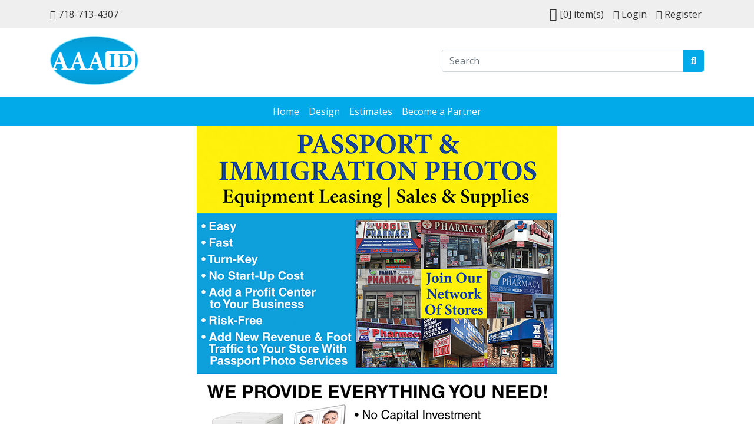

--- FILE ---
content_type: text/html; charset=UTF-8
request_url: http://aaaid.com/
body_size: 3593
content:
<!DOCTYPE html>
<html lang="en">
<head>
<title>AAA ID</title>
<base href="http://www.aaaid.com/">
<script>
var site_https_url = "http://www.aaaid.com/index.php?";
var CartDeleteItemUrl = 'http://www.aaaid.com/index.php?oa=RemoveItem';
var CartEmptyUrl = 'http://www.aaaid.com/index.php?oa=ClearItems';
var orderItemsCount = 0;
var ClearCartOnLogout = false;
var urlLogout = "http://www.aaaid.com/index.php?ua=user_logout";
var USER_DELETE_ADDRESS = "DeleteShippingAddress";
var USER_DELETE_PAYMENT_PROFILE = "DeletePaymentProfile";
var productMayBeAdded = true;
var designMode = false;
var facebookAccountLogin = false;
var facebookAppId = null;
var auth_ok = false;
var login_ok = false;
</script>
<script src="content/vendors/jquery/jquery-3.3.1.min.js?390r2=1"></script>
<script src="content/vendors/jquery/jquery-migrate/jquery-migrate-3.0.1.min.js?390r2=1"></script>
<script src="content/vendors/bootstrap-4.1/js/bootstrap.bundle.min.js?390r2=1"></script>
<script src="content/vendors/bootstrap-notify/bootstrap-notify.min.js?390r2=1"></script>
<script src="content/vendors/swiper-4.3.5/js/swiper.min.js?390r2=1"></script>
<meta name="viewport" content="width=device-width, initial-scale=1, maximum-scale=1">
<meta http-equiv="Content-Type" content="text/html; charset=UTF-8" />
<meta name="description" content="Passport Photo Printer Systems &amp; Supplies" />
<meta http-equiv="X-UA-Compatible" content="IE=edge" />
<meta name="ddm-lang" content="english" />
<meta name="ddm-page" content="home" />
<link href="content/vendors/swiper-4.3.5/css/swiper.min.css?390r2=1" rel="stylesheet" type="text/css" />
<link href="content/vendors/bootstrap-4.1/css/bootstrap.min.css?390r2=1" rel="stylesheet" type="text/css" />
<link href="content/vendors/font-awesome-pro-5.0.9/css/fontawesome-all.min.css?390r2=1" rel="stylesheet" type="text/css" />
<link href="content/vendors/bootstrap-tree/tree.css?390r2=1" rel="stylesheet" type="text/css" />
<link href="content/cache/skins/published/Electronics/base/styles/all.css?390r2=1" rel="stylesheet" type="text/css" id="css-all" />
<link rel="canonical" href="http://www.aaaid.com/">
<script src="content/vendors/bootstrap-tree/tree.js?390r2=1"></script>
<script src="content/vendors/jquery/cookies/cookies.js?390r2=1"></script>
<script src="content/vendors/md5/md5-min.js?390r2=1"></script>
<script src="content/vendors/json/json2-min.js?390r2=1"></script>
<script src="content/vendors/jquery/complexify/jquery.complexify.banlist.js?390r2=1"></script>
<script src="content/vendors/jquery/complexify/jquery.complexify.js?390r2=1"></script>
<script src="content/cache/skins/published/Electronics/base/javascript/function.js?390r2=1"></script>
<script src="content/cache/skins/published/Electronics/base/javascript/base.js?390r2=1"></script>
<script src="content/cache/skins/published/Electronics/base/javascript/products.js?390r2=1"></script>
<script src="content/cache/skins/published/Electronics/base/javascript/theme.js?390r2=1"></script>
<script src="content/cache/skins/published/Electronics/base/javascript/search.js?390r2=1"></script>
<script src="content/cache/languages/english.js?a562a45652f3c403231aecefa12dfa23"></script>
<meta property="fb:app_id" content="https://www.facebook.com/AAAID">
</head>
<body id="page-home" class="page page-home">
<div id="site-container" class="site-container">
<header class="">
<div class="container-top-bar">
<div id="top-bar" class="layout-zone-top-bar py-2 container">
<div class="row">
<div class="col col-md-6 align-self-center">
<p class="m-0 topbar_text">
<a href="tel:718-713-4307">
<i class="fas fa-phone"></i>
<span class="d-none d-lg-inline">718-713-4307</span>
</a>
</p>
</div>
<div class="col col-md-6 align-self-center">
<ul class="nav justify-content-end order-cart-wrapper">
<li class="nav-item">
<a class="cart-link" href="http://www.aaaid.com/index.php?p=cart">
<i class="fa fa-shopping-cart fa-lg" title="My Cart"></i>
<span class="d-none d-lg-inline">[0]</span>
<span class="d-none d-lg-inline">item(s)</span>
</a>
</li>
<ul class="nav justify-content-end align-items-center account-nav">
<li class="ml-2 nav-item d-none d-lg-inline">
<a class="nav-link" href="http://www.aaaid.com/index.php?p=login">
<i class="fas fa-sign-in-alt"></i>
<span>Login</span>
</a>
</li>
<li class="ml-2 nav-item d-none d-lg-inline">
<a class="nav-link" href="http://www.aaaid.com/index.php?p=signup">
<i class="fas fa-user-plus"></i>
<span>Register</span>
</a>
</li>
</ul>
<li class="nav-item d-block d-lg-none">
<div class="dropdown account-menu-wrap ml-3">
<a class="dropdown-toggle" id="account-menu-btn" href="#" data-toggle="dropdown" aria-haspopup="true" aria-expanded="false">
<i class="fa fa-user-circle fa-lg"></i>
</a>
<div class="dropdown-menu dropdown-menu-right" aria-labelledby="account-menu-btn">
<a class="dropdown-item" href="http://www.aaaid.com/index.php?p=login">Login</a>
<a class="dropdown-item" href="http://www.aaaid.com/index.php?p=signup">Register</a>
</div>
</div>
</li>
</ul>
</div>
</div>
</div></div>
<div class="container-header container pb-2">
<div id="header" class="layout-zone-header">
<div class="row">
<div class="col">
<div class="my-2 text-center text-md-left">
<a class="navbar-brand" href="/">
<img class="image-logo img-fluid" src="content/cache/skins/published/Electronics/base/images/logo.png" alt="">
</a>
</div>
</div>
<div class="col-12 col-md-5 align-self-center">
<form action="http://www.aaaid.com/index.php?" method="get">
<input type="hidden" name="p" value="catalog">
<input type="hidden" name="mode" value="search">
<input type="hidden" name="search_nonce" value="65b89a62b6c9af33c41d6d121809a431" />
<div class="input-group">
<input type="text" class="form-control" name="search_str" placeholder="Search" value="">
<span class="input-group-append">
<button class="btn btn-primary"><i class="fa fa-search"></i></button>
</span>
</div>
</form>
</div>
</div>
</div></div>
<div class="container-navigation ">
<div id="navigation" class="layout-zone-navigation container-fluid">
<nav class="navbar navbar-expand-lg">
<button class="navbar-toggler" type="button" data-toggle="collapse" data-target="#navbar-navigation" aria-controls="navbar-navigation" aria-expanded="false" aria-label="Toggle navigation">
<i class="fa fa-bars"></i>
</button>
<div class="cart-mobile">
<a class="nav-link" href="http://www.aaaid.com/index.php?p=cart">
<i class="fa fa-shopping-cart" title="My Cart"></i>
<span class="item-count primary-element">0</span>
</a>
</div>
<div class="collapse navbar-collapse nav-menu" id="navbar-navigation">
<ul class="navbar-nav flex-wrap w-100 main-nav justify-content-center word-break">
<li class="nav-item"><a class="nav-link" href="/">Home</a></li>
<li class="nav-item"><a class="nav-link" href="http://www.aaaid.com/design">Design</a></li>
<li class="nav-item"><a class="nav-link" href="http://www.aaaid.com/estimates">Estimates</a></li>
<li class="nav-item"><a class="nav-link" href="http://www.aaaid.com/become-a-partner">Become a Partner</a></li>
</ul>
</div>
</nav>
</div></div>
</header>
<!--div class="container-slider container-fluid">
<div id="slider" class="layout-zone-slider">
<div class="swiper-container home-slider" id="home-slider">
<div class="swiper-wrapper">
<div class="slide-image swiper-slide slide-image-1">
<div class="container slide-text-container">
<div class="slide-text-wrapper slide-text-wrapper-1 slide-position-right text-lg-left">
<h2 class="slide-header-1 slide-header">Electronic Drone</h2>
<p class="slide-caption-1 slide-caption">Designed for modern lifestyle</p>
<a class="btn btn-slider btn-primary slide-url-1" href="#">SHOP NOW</a>
</div>
</div>
</div>
<div class="slide-image swiper-slide slide-image-2">
<div class="container slide-text-container">
<div class="slide-text-wrapper slide-text-wrapper-2 slide-position-center text-lg-center">
<h2 class="slide-header-2 slide-header">Discover</h2>
<p class="slide-caption-2 slide-caption">& Feel the BEAT</p>
<a class="btn btn-slider btn-primary slide-url-2" href="#">SHOP NOW</a>
</div>
</div>
</div>
<div class="slide-image swiper-slide slide-image-3">
<div class="container slide-text-container">
<div class="slide-text-wrapper slide-text-wrapper-3 slide-position-left text-lg-right">
<h2 class="slide-header-3 slide-header">Find your own angle</h2>
<p class="slide-caption-3 slide-caption">Designed for the modern adventurer</p>
<a class="btn btn-slider btn-primary slide-url-3" href="#">SHOP NOW</a>
</div>
</div>
</div>
</div>
<div class="home-slider-prev swiper-button-prev"><i class="far fa-angle-left"></i></div>
<div class="home-slider-next swiper-button-next"><i class="far fa-angle-right"></i></div>
<div class="home-slider-pagination swiper-pagination"></div>
</div>
</div></div-->
<div style="text-align:center"><img src="content/themes/Electronics/base/images/home.jpg" alt="Passport &amp; Immigration Photos" style="max-width:100%"/></div>
<!--div class="container-ads-banner">
<div id="ads-banner" class="layout-zone-ads-banner container-fluid">
<div class="row m-0">
<div class="col-12 col-sm-4">
<a class="ad-url-1" href="#"><img class="img-fluid ad-image-1 w-100" src="content/cache/skins/published/Electronics/base/images/ads-1.jpg"></a>
</div>
<div class="col-12 col-sm-4">
<a class="ad-url-2" href="#"><img class="img-fluid ad-image-2 w-100" src="content/cache/skins/published/Electronics/base/images/ads-2.jpg"></a>
</div>
<div class="col-12 col-sm-4">
<a class="ad-url-3" href="#"><img class="img-fluid ad-image-3 w-100" src="content/cache/skins/published/Electronics/base/images/ads-3.jpg"></a>
</div>
</div>
</div></div-->
<div class="container-main container home-products-hidden  h-0">
<div id="main" class="layout-zone-main">
<div class="row py-3">
<div id="content" class="col order-1">
<div class="page-home">
</div></div>
</div>
</div>
</div>
<div class="container-newsletters">
<div id="newsletters" class="layout-zone-newsletters container">
    <div class="row d-flex align-items-center py-3">
        <div class="col-12 col-md-6 py-2 text-center text-md-left">
            <p class="newsletter-desc mb-0">Subscribe to our newsletters and stay informed of new releases</p>
        </div>
        <div class="col-12 col-md-6 py-3">
            <div class="newsletter-wrapper w-100">
                <form action="http://www.aaaid.com/index.php?p=subscribe" method="post" onsubmit="return CheckNewsletters(this)">
                    <div class="input-group">
                        <input maxlength="64" type="email" class="form-control  subscribe-email" id="subscribe_email" name="email" value="" placeholder="Email Address" />
                        <div class="input-group-append">
                            <button class="btn btn-primary btn-subscribe">Submit</button>
                        </div>
                    </div>
                </form>
            </div>
        </div>
    </div>
</div></div>
<footer>
<div class="container-footer">
<div id="footer" class="layout-zone-footer py-5 container">
<div class="row">
<div class="col-12 col-md-4 mb-3 text-center text-md-left">
<h4 class="mb-3 footer-title">Information</h4>
<ul class="nav flex-column">
<li class="nav-item"><a class="nav-link" href="/">Home</a></li>
<li class="nav-item"><a class="nav-link" href="http://www.aaaid.com/site_map">Site Map</a></li>
</ul>
</div>
<div class="col-12 col-md-4 mb-3 text-center text-md-left">
<h4 class="mb-3 footer-title">Support</h4>
<ul class="nav flex-column">
<li class="nav-item"><a class="nav-link" href="http://www.aaaid.com/about-us">About Us</a></li>
<li class="nav-item"><a class="nav-link" href="http://www.aaaid.com/terms-and-conditions">Terms and Conditions</a></li>
<li class="nav-item"><a class="nav-link" href="http://www.aaaid.com/contact-us">Contact Us</a></li>
<li class="nav-item"><a class="nav-link" href="http://www.aaaid.com/how-to-enable-cookies">How to Enable Cookies</a></li>
<li class="nav-item"><a class="nav-link" href="http://www.aaaid.com/become-a-partner">Become a Partner</a></li>
</ul>
</div>
<div class="col-12 col-md-4 mb-3 text-center text-md-left justify-content-center justify-content-md-start">
<h4 class="mb-3 footer-title">Contact</h4>
<ul class="nav flex-column">
<!--li class="nav-item store-address">
<i class="fas fa-home fa-fw mr-2 mt-1"></i>
<span>
120 Denton Ave, New Hyde Park, US, 11040
</span>
</li-->
<li class="nav-item">
<a class="nav-link" href="tel:718-713-4307">
<i class="fas fa-mobile-alt fa-fw mr-1"></i> <span>718-713-4307</span>
</a>
</li>
<li class="nav-item">
<a class="nav-link" href="tel:mail@aaaid.com">
<i class="fas fa-envelope fa-fw mr-1"></i> <span>mail@aaaid.com</span>
</a>
</li>
</ul>
<ul class="social-icons nav my-3 justify-content-center justify-content-md-start ">
<li class="nav-item"><a href="https://www.facebook.com/AAAID" class="nav-link nav-link-social px-1" target="_blank"><i class="fab fa-facebook-square"></i></a></li>
</ul>
</div>
</div>
</div>
<script type="text/javascript">
var gaJsHost = (("https:" == document.location.protocol) ? 
"https://ssl." : "http://www.");
document.write(unescape("%3Cscript src='" + gaJsHost + 
"google-analytics.com/ga.js' 
type='text/javascript'%3E%3C/script%3E"));
</script>
<script type="text/javascript">
try {
var pageTracker = _gat._getTracker("UA-xxxxx-x");
pageTracker._trackPageview();
} catch(err) {}</script></div>
<div class="container-sub-footer-wrapper">
<div class="container-sub-footer container">
<div id="sub-footer" class="layout-zone-sub-footer py-3">
<p class="my-2">© 2018 - Powered by <a target="_blank" href="http://www.pinnaclecart.com" title="ecommerce software">PinnacleCart</a> Ecommerce Software</a></p>
<img class="img-fluid my-2" src="content/cache/skins/published/Electronics/base/images/payment-methods.png" alt="">
</div></div>
</div>
</footer>
</div>
<div id="fb-root"></div>
</body>
</html>

--- FILE ---
content_type: text/css
request_url: http://www.aaaid.com/content/cache/skins/published/Electronics/base/styles/all.css?390r2=1
body_size: 18494
content:
@import url('https://fonts.googleapis.com/css?family=News+Cycle');
@import url('https://fonts.googleapis.com/css?family=Montserrat');
@import url('https://fonts.googleapis.com/css?family=Open+Sans');
a{color:#001b5f}h1{font-size:1.75rem}h2{font-size:1.625rem}h3{font-size:1.5rem}h4{font-size:1.375rem}h5{font-size:1.250rem}h6{font-size:1.125rem}.nav-link-social{font-size:1rem}.home-products-container,.h-0{min-height:0;height:0} .c-mxw-350{max-width:350px} .form-group{margin-bottom:0.75rem} .image-logo{max-width:150px;width:100%} .nav-menu .dropdown-divider{margin:.2rem 0}.predictive-search-results{z-index:10}.predictive-search-results ul{max-height:540px;overflow-y:auto}.predictive-search-results .inner-div{padding:.5rem;background:white;border:1px solid rgba(0,0,0,.125);border-radius:5px}.predictive-search-results .list-group-item{border-right:none;border-left:none}.predictive-search-results .list-group-item:first-child{border-top:none}.predictive-search-results .list-group-item:last-child{border-bottom:none}.predictive-search-results ul::-webkit-scrollbar-track{-webkit-box-shadow:inset 0 0 6px rgba(255,255,255,0);background-color:#F5F5F5}.predictive-search-results ul::-webkit-scrollbar{width:7px;background-color:#F5F5F5}.predictive-search-results ul::-webkit-scrollbar-thumb{background-color:#AAAAAA;background-image:-webkit-linear-gradient(45deg,rgba(255,255,255,0.25) 25%,transparent 25%,transparent 50%,rgba(255,255,255,0.25) 50%,rgba(255,255,255,0.25) 75%,transparent 75%,transparent)}.predictive-search-results ul .list-group-item:first-child,.predictive-search-results ul .list-group-item:last-child{border-radius:0}.dropdown-submenu .dropdown-toggle::after{position:absolute;right:10px;top:35%;display:inline-block;width:0;height:0;margin-left:.255em;vertical-align:.255em;content:"";border-top:.3em solid transparent;border-bottom:.3em solid transparent;border-left:.3em solid}.cart-mobile{display:none}.cart-link{display:block}.navbar-toggler-icon i{vertical-align:sub} .breadcrumb{background-color:transparent} .rating{min-width:90px;display:inline-block}.rating-wrap{position:relative;display:inline-block}.rating-bg{display:inline-block;color:silver}.rating-shine{display:block;position:absolute;top:0px;left:0px;float:left;overflow:hidden;white-space:nowrap;color:gold} .product .product-image .product-out-of-stock-badge{top:50%;left:50%;transform:translate(-50%,-50%);display:flex;justify-content:center;align-items:center;width:100%;height:100%;background:rgba(255,255,255,0.6);z-index:99}.product .product-hot-deal{top:0px;left:0px}.product .product-sale{right:0px;top:0px}.product .image-product-sale,.product .image-hot-deal{max-width:60px}.view-product .image-product-out-of-stock{max-width:150px}.product .badge-product-savings{right:15px;top:0px;background-color:#6a6a6a;color:#fff;text-align:center;line-height:1.2;font-size:.75rem;padding:5px 8px 0}.product .badge-product-savings:before,.product .badge-product-savings:after{content:"";width:0;height:0;position:absolute;bottom:-15px}.product .badge-product-savings:before{border-right:2rem solid transparent!important;border-left:0rem solid transparent!important;border-top:1rem solid #6a6a6a;left:0}.product .badge-product-savings:after{border-right:0rem solid transparent!important;border-left:2rem solid transparent!important;border-top:1rem solid #6a6a6a;right:0}.product .product-title,.product .product-id{word-wrap:break-word}.word-break{word-break:break-word}.product .product-price .product-price-final{font-size:1.5rem;line-height:1.5rem}.product .product-quantity{background-color:white !important} .list-products.list-products-grid .product .product-price,.list-products.list-products-slider .product .product-price{height:3rem;max-height:3.5rem}.list-products.list-products-grid .product .product-add .input-group,.list-products.list-products-slider .product .product-add .input-group{max-width:110px;width:41%}.list-products .product .product-image{position:relative;min-height:263px}.list-products.list-products-grid .product .product-image img.image-product{width:100%}.list-products-grid .product-overview,.list-products-slider .product-overview,.product-overview.catalog-product-overview{display:block;overflow:hidden;max-height:95px;text-overflow:ellipsis;word-wrap:break-word;line-height:1.5}.list-products .product-action .input-group-quantity,.list-products .product-action .button-add-to-cart{max-width:200px}.view-product .product-hot-deal{top:0.5rem;left:1.5rem;z-index:99}.view-product .product-sale{top:0.5rem;right:1.5rem;z-index:99}.view-product .product-out-of-stock-badge{right:0px;opacity:0.5;z-index:1}.view-product .product-image{height:400px}.view-product .product-image img{max-height:100%;max-width:100%}.view-product .carousel-control-prev,.view-product .carousel-control-next{color:red;width:10%}.view-product .product-image-thumb{cursor:pointer} .page-account .account-card{display:-webkit-flex;display:-ms-flexbox;display:flex}.page-account .account-card .card-body{font-size:1.25rem}.page-order .order-card{display:-webkit-flex;display:-ms-flexbox;display:flex}.page-recurring-profile .recurring-profile-card{display:-webkit-flex;display:-ms-flexbox;display:flex} .page-orders .table th,.page-orders .table td{min-width:130px} .testimonials-overall-value,.testimonials-average-value{font-size:1.25rem;font-weight:600;font-style:italic} .page-opc .opc-shipment .form-check{margin-top:0.5rem!important}.page-opc .opc-shipment .form-check:last-child{margin-bottom:0rem!important}#opc-shipping-split-items .card{margin-top:15px} #pikfly-button{position:fixed;right:15%;bottom:0;display:flex;flex-direction:column;background-color:white;padding:10px;text-align:center;color:#009053;-webkit-box-shadow:0px -4px 15px 2px rgba(230,230,230,1);-moz-box-shadow:0px -4px 15px 2px rgba(230,230,230,1);box-shadow:0px -4px 15px 2px rgba(230,230,230,1);z-index:1049}#pikfly-button .close-btn{position:absolute;right:10px;top:5px}.pikfly-available{color:#009053;text-decoration:underline;font-weight:bold} .store-closed{display:flex;justify-content:center;align-items:center;flex-direction:column;background-color:#f4f5f7} .swiper-button-next.swiper-button-disabled,.swiper-button-prev.swiper-button-disabled{opacity:0}.swiper-button-prev,.swiper-button-next{background-image:none;font-size:3rem;line-height:1;width:auto;height:auto;top:48%} .predictive-search-results ul li.selected{background:#eaeaea}.predictive-search-results ul li.disabled,.predictive-search-results ul li.disabled a,.predictive-search-results ul li.disabled a:hover{text-decoration:none;color:#cccccc;cursor:default} #page-invoice .order-logo-image{display:none} @media ( max-width:991.98px ){.nav-menu li{padding:0}.nav-menu a{padding:5px 10px;display:block;border-bottom:1px solid #e1e5e8}.nav-menu .dropdown-divider{margin:0;border:none}.nav-menu .dropdown-menu{background:transparent;border:0;padding:0}.nav-menu .dropdown .dropdown-toggle:after{content:'+';border:none;width:30px;height:30px;position:absolute;right:0;top:0;display:flex;justify-content:center;align-items:center}.nav-menu .dropdown.show > .dropdown-toggle:after{content:'-'}.dropdown-menu{border:none;background:transparent;border-radius:0;padding:0}.cart-mobile{display:block}.cart-mobile .nav-link{position:relative;font-size:1.25rem;margin-top:-2px}.cart-mobile .item-count{height:1rem;min-width:1rem;border-radius:50%;position:absolute;right:8px;bottom:7px;font-size:.75rem;text-align:center;line-height:1;padding:2px}.cart-link{display:none}#opc-invoice.card{margin-top:20px}}@media ( max-width:768px){.cart-table .row > div{padding:0 5px}.cart-table{font-size:14px}.cart-table .input-quantity{font-size:14px;padding:.25rem}.cart-item-quantity .split-shipping-quantity{width:auto;padding:0 5px}}@media (max-width:540px){#opc-shipping-split-items .cart-item-remove{padding:0;margin-left:-5px;text-align:center}}@media (max-width:420px){.cart-item-quantity{padding-left:5px}.cart-item-quantity .split-shipping-quantity{padding:0}}@media ( min-width:991.99px ){.container-main{min-height:400px}.home-products-container,.h-0{min-height:0;height:0}}@media print{#page-invoice header,#page-invoice .container-newsletters,#page-invoice footer,#page-invoice .print-hidden{display:none}#page-invoice .container-main,#page-invoice .order-logo-image{display:block}} .btn-primary.focus,.btn-primary:focus,.btn-primary:active,.btn-secondary.focus,.btn-secondary:focus,.btn-secondary:active,.form-control:focus,.page-link:focus{box-shadow:none !important}.btn-primary,.btn-primary:hover,.btn-primary.disabled,.btn-primary:disabled,.btn-primary:not(:disabled):not(.disabled):active,.btn-secondary,.btn-secondary:hover,.btn-secondary:not(:disabled):not(.disabled):active,.page-item.active .page-link{border-color:transparent}.dropdown-item:focus,.dropdown-item:hover,.dropdown-item.active,.dropdown-item:active{outline:none}.dropdown-toggle::after{content:'\f078';font-family:Font Awesome\ 5 Pro;border:none;font-size:10px;width:0.313em;height:0.625em;font-weight:bold}.home-header{text-align:center;text-transform:uppercase;margin-bottom:3rem;font-weight:700;letter-spacing:3px}.page-home .catalog-product{border-bottom:none !important} .layout-zone-header .navbar-brand{margin-right:0}.order-cart-wrapper .dropdown-toggle:after{display:none}.order-cart-wrapper .cart-link{position:relative}.cart-mobile .item-count{right:5px;bottom:5px;font-size:0.75rem;height:1.2rem;min-width:1.2rem;border:1px solid white !important}#account-menu-btn{cursor:pointer}.account-nav .nav-link,.order-cart-wrapper .cart-link{padding:.25rem;font-weight:300;font-size:1rem} .layout-zone-navigation .navbar{padding:.25rem} .container-slider{padding:0}.slide-image{min-height:450px;background-position:center;background-size:cover;background-repeat:no-repeat}.slide-text-container{position:relative;display:flex;height:100%;width:100%;margin:0 auto;min-height:inherit;padding:0}.slide-text-wrapper{position:absolute;width:auto;top:50%;left:50%;transform:translate(-50%,-50%);max-width:500px;width:80%;padding:1rem;text-align:center}.slide-header{line-height:1;margin-bottom:1rem;text-transform:uppercase}.slide-caption{font-weight:lighter;margin-bottom:20px}.btn-slider{font-size:1rem;font-weight:bold;padding:.65rem 1.8rem}.home-slider-pagination .swiper-pagination-bullet{border:1px solid} .container-about-us{background-repeat:no-repeat;background-position:center;background-size:cover}.layout-zone-about-us{padding:6rem} .list-products .product-sale{right:3px}.list-products .product-hot-deal{left:3px}.product-info .product-rating,.product-info .product-free-shipping,.product-info .product-add-to-wishlist{font-size:0.75rem;margin:0 !important}.product-info .product-rating .rating{min-width:auto}.product .badge-product-savings{font-weight:600}.list-products .product .product-price{margin-top:.5rem}.product-info-bottom .col-5.text-right{line-height:1} .manufacturers-list .manufacturer-slide{width:16.66%;height:165px;overflow:hidden}.manufacturers-list .manufacturer{border:1px solid;margin:5px;padding:10px;height:155px;justify-content:center;align-items:center;text-align:center;display:flex}.manufacturers-list .manufacturer img{max-width:125px;max-height:125px} .swiper-pagination-bullet{opacity:1;width:.6rem;height:.6rem}.swiper-button-prev,.swiper-button-next{background-image:none;font-size:2rem;line-height:1;border-radius:50%;padding:0.25rem 0.75rem}.swiper-button-prev i,.swiper-button-next i{font-weight:600}.swiper-button-prev:focus,.swiper-button-next:focus{outline:none} .newsletter-wrapper input.subscribe-email{background:transparent;border:1px solid white !important;color:white}.newsletter-wrapper input.subscribe-email::placeholder{color:white} .footer-title{text-transform:uppercase;font-weight:700}.layout-zone-footer .nav-link{padding:.5rem 0;line-height:1}.container-sub-footer{padding:0.5rem 0;font-size:0.75rem;font-weight:500}.layout-zone-sub-footer{display:flex;width:100%;justify-content:space-between;align-items:center;flex-direction:column}.nav-link-social{font-size:2.5rem}@media (min-width:768px){.layout-zone-sub-footer{flex-direction:row}}@media (min-width:992px){.slide-image{min-height:650px }.slide-text-wrapper{padding:2rem}.slide-text-wrapper.slide-position-left{left:0;transform:translate(0px,-50%)}.slide-text-wrapper.slide-position-center{top:50%;left:50%;transform:translate(-50%,-50%)}.slide-text-wrapper.slide-position-right{left:auto;right:15px;transform:translate(0,-50%)}.swiper-pagination-bullet{width:1rem;height:1rem}}@media (min-width:1400px){.container{max-width:1200px}}@media (max-width:992px){body h1,body .h1{font-size:1.625rem !important}body h2,body .h2{font-size:1.5rem !important}body h3,body .h3{font-size:1.375rem !important}body h4,body .h4{font-size:1.25rem !important}body h5,body .h5{font-size:1.125rem !important}body h6,body .h6{font-size:1rem !important}}@media (max-width:768px){h2.slide-header{font-size:1.5rem !important}p.slide-caption{font-size:1rem !important}}body{font-family:Open Sans}body{font-size:1rem}h1,h2,h3,h4,h5,h6{font-family:News Cycle}h1,.h1{font-size:2.625rem!important}h2,.h2{font-size:2.25rem!important}h3,.h3{font-size:1.625rem!important}h4,.h4{font-size:1.25rem!important}h5,.h5{font-size:1.125rem!important}h6,.h6{font-size:1rem!important}.btn{font-family:Montserrat}body,.body-bg{background-color:white}h1,h2,h3,h4,h5,h6{color:#333333}body{color:#747474}a,.dropdown-item,.page-link{color:#575555}a:hover,.dropdown-item:hover,.dropdown-item:focus{color:#02aaea}.btn-primary,.btn-primary:active,.btn-primary.disabled,.btn-primary:disabled,.btn-primary:not(:disabled):not(.disabled):active,.item-count,.swiper-pagination-bullet.swiper-pagination-bullet-active,.page-item.active .page-link,.dropdown-menu{background-color:#02aaea!important;border-color:#02aaea!important}.btn-primary,.btn-primary:active,.btn-primary.disabled,.btn-primary:disabled,.btn-primary:not(:disabled):not(.disabled):active,.item-count,.swiper-pagination-bullet.swiper-pagination-bullet-active,.page-item.active .page-link,.dropdown-item,.dropdown-item{color:white!important}.btn-primary:hover,.page-link:hover,.dropdown-item:focus,.dropdown-item:hover,.dropdown-item.active,.dropdown-item:active{background-color:#f3f2f2!important;border-color:#f3f2f2!important}.btn-primary:hover,.page-link:hover,.dropdown-item:focus,.dropdown-item:hover,.dropdown-item.active,.dropdown-item:active{color:#666666!important}.btn-secondary,.btn-secondary.active,.btn-secondary.disabled,.btn-secondary:disabled,.btn-secondary:not(.disabled):not(.disabled):active,.swiper-pagination-bullet,.product-quantity{background-color:#f3f2f2!important;border-color:#f3f2f2!important}.btn-secondary,.btn-secondary.active,.btn-secondary.disabled,.btn-secondary:disabled,.btn-secondary:not(.disabled):not(.disabled):active,.swiper-pagination-bullet{color:#666666!important}.btn-secondary:hover{background-color:#e0e0e0!important;border-color:#e0e0e0!important}.btn-secondary:hover{color:#a7a6a6!important}.badge{background-color:#02aaea!important}.badge{color:white!important}.container-top-bar{background-color:#efefef}.layout-zone-top-bar a{color:#333333}.layout-zone-top-bar a:hover{color:#999999}.container-header{background-color:white!important}.layout-zone-navigation,.layout-zone-navigation .dropdown-menu{background-color:#02aaea!important;border-color:#02aaea!important}.container-navigation,.layout-zone-navigation *,.layout-zone-navigation .dropdown-item,.layout-zone-navigation .dropdown-item:focus{color:white!important}.layout-zone-navigation .nav-item:hover,.layout-zone-navigation .nav-link:hover,.layout-zone-navigation .dropdown-item:hover,.layout-zone-navigation .dropdown-item:focus,.layout-zone-navigation .dropdown-item a:hover,.layout-zone-navigation .active{background-color:black00!important}.layout-zone-navigation .nav-item:hover:hover,.layout-zone-navigation .nav-link:hover,.layout-zone-navigation .dropdown-item:hover,.layout-zone-navigation .dropdown-item a:hover,.layout-zone-navigation .active{color:#ffd74b!important}.container-main,.content-bg{background-color:white!important}.card-header,.catalog-navigation .navbar{background-color:rgba(0,0,0,.03);!important;border-color:rgba(0,0,0,.03);!important}.card-header,.catalog-navigation .navbar,.catalog-navigation .nav-link{color:#333333!important}.container-about-us{background-image:url("../images/aboutus-bg.jpg")}.about-us-header,.about-us-desc{color:white}.manufacturers-list .manufacturer{border-color:#e5e5e5}.manufacturers-slider-prev,.manufacturers-slider-next{color:#515151}.container-footer{background-color:white!important}.layout-zone-footer,.layout-zone-footer a,.layout-zone-footer .nav-link{color:#333333!important}.layout-zone-footer a:hover,.layout-zone-footer .nav-link:hover{color:#ffd74b!important}.layout-zone-footer .fas{color:#ffd74b!important}.container-sub-footer-wrapper,.container-sub-footer{background-color:#02aaea!important}.layout-zone-sub-footer,.layout-zone-sub-footer a,.layout-zone-sub-footer .nav-link{color:#ffd74b!important}.layout-zone-sub-footer a:hover,.layout-zone-sub-footer .nav-link:hover{color:#333333!important}.slide-text-wrapper{background-color:rgba(0,0,0,0)}.home-slider-prev,.home-slider-next,.list-products-slider-prev,.list-products-slider-next{background-color:#02aaea}.home-slider-prev,.home-slider-next,.list-products-slider-prev,.list-products-slider-next{color:white}.home-slider-pagination .swiper-pagination-bullet{border-color:#02aaea!important}.slide-header{color:#2b2b2b}.slide-header{font-family:News Cycle}.slide-header{font-size:5rem!important}.slide-caption{color:#575555}.slide-caption{font-family:Open Sans}.slide-caption{font-size:1.75rem!important}.slide-image-1{background-image:url("../images/slider/slider1.jpg")}.slide-image-2{background-image:url("../images/slider/slider2.jpg")}.slide-image-3{background-image:url("../images/slider/slider3.jpg")}.product .badge-product-savings{background-color:#ffd74b}.product .badge-product-savings:before,.product .badge-product-savings:after{border-top-color:#ffd74b}.badge-product-savings{color:white!important}.badge-hot-deal{background-color:#e02121!important}.badge-hot-deal{color:white!important}.product-price-amount{color:#747474}.product-price-amount-sale{color:#747474!important}.container-newsletters{background-color:#02aaea}.newsletter-desc{color:white!important}.newsletter-wrapper .btn-subscribe{background-color:#ffd74b!important}.newsletter-wrapper .btn-subscribe{border-color:white!important}

--- FILE ---
content_type: application/javascript
request_url: http://www.aaaid.com/content/cache/skins/published/Electronics/base/javascript/base.js?390r2=1
body_size: 14344
content:

$(document).ready(function(){init();});$(window).load(function(){$('.rating').rating();});function init()
{$("body").css("display","block");var homeProductsSlider=null;if($('#home-products-slider').length>0){homeProductsSlider=new Swiper('#home-products-slider',{autoplay:{delay:5000,},slidesPerView:4,spaceBetween:20,loop:false,navigation:{nextEl:'.list-products-slider-next',prevEl:'.list-products-slider-prev',},breakpoints:{480:{slidesPerView:1,},768:{slidesPerView:2,spaceBetween:15},992:{slidesPerView:3,spaceBetween:15}},});}
if(self!==top&&$('#cart-designer-body',window.parent.document).length>0){if(homeProductsSlider){$('#option-site_content-width, #option-site_content-home_products, #option-catalog-product_id_visible-checkbox, #option-catalog-product_overview_visible-checkbox',window.parent.document).change(function(){homeProductsSlider.update();});}}
$('.nav-menu .dropdown-menu a.dropdown-item').on('click',function(e){var clickedMenu=$(this);var parentMenu=clickedMenu.offsetParent('.dropdown-menu');if(!clickedMenu.next().hasClass('show')){clickedMenu.parents('.dropdown-menu').first().find('.show').removeClass('show');}
var $subMenu=clickedMenu.next('.dropdown-menu');$subMenu.toggleClass('show');clickedMenu.parent('li').toggleClass('show');clickedMenu.parents('li.nav-item.dropdown.show').on('hidden.bs.dropdown',function(e){$('.dropdown-menu .show').removeClass('show');});if(!parentMenu.parent().hasClass('navbar-nav')){clickedMenu.next().css({"top":clickedMenu[0].offsetTop,"left":parentMenu.outerWidth()-3,});}
return false;});if($(".panel-catalog-categories .tree").length>0)
{$(".tree").treed({openedClass:'fa-minus-square',closedClass:'fa-plus-square',activeSelector:'.active'});}
$('.flash-messages .flash-message').each(function(){$.notify({message:$(this).html(),},{type:$(this).attr('data-alert-type'),delay:$(this).attr('data-alert-type')=='danger'?0:2500,mouse_over:'pause',placement:{from:"top",align:"center"},newest_on_top:true,animate:{enter:'animated fadeInDown',exit:'animated fadeOutUp'}});});if($('body').hasClass('page-catalog')){var catalogCurrentView=$('.list-products-catalog-grid').length?'grid':'list';var catalogSetGridView=function(){$('.catalog-view-list').removeClass('active');$('.catalog-view-grid').addClass('active');$('.list-products-catalog').removeClass('list-products-list').addClass('list-products-grid');$('.list-products-catalog .product').addClass('col-md-6 col-lg-4 d-flex');$('.list-products-catalog .product-wrap').removeClass('row flex-fill').addClass('d-flex flex-column h-100 w-100');$('.list-products-catalog .product-image').removeClass('col-12 col-md-3').addClass('align-self-start w-100');$('.list-products-catalog .product-info').removeClass('col-12 col-md-6');$('.list-products-catalog .product-title').addClass('mt-2');$('.list-products-catalog .product-info-bottom').addClass('align-self-end w-100');$('.list-products-catalog .product-action').removeClass('col-12 col-md-3').addClass('align-self-end w-100');$('.list-products-catalog .product-action .button-add-to-cart').removeClass('mt-2 w-100').addClass('ml-2');$('.list-products-catalog .product-action .input-group-quantity').removeClass('w-100');$.cookie('catalog-view','grid',{expires:365,path:'/'});catalogCurrentView='grid';};var catalogSetListView=function(){$('.catalog-view-grid').removeClass('active');$('.catalog-view-list').addClass('active');$('.list-products-catalog').removeClass('list-products-grid').addClass('list-products-list');$('.list-products-catalog .product').removeClass('col-md-6 col-lg-4 d-flex');$('.list-products-catalog .product-wrap').removeClass('d-flex flex-column h-100 w-100').addClass('row flex-fill');$('.list-products-catalog .product-image').removeClass('align-self-start w-100').addClass('col-12 col-md-3');$('.list-products-catalog .product-info').addClass('col-12 col-md-6');$('.list-products-catalog .product-title').removeClass('mt-2');$('.list-products-catalog .product-info-bottom').removeClass('align-self-end w-100');$('.list-products-catalog .product-action').removeClass('align-self-end w-100').addClass('col-12 col-md-3');$('.list-products-catalog .product-action .button-add-to-cart').removeClass('ml-2').addClass('mt-2 w-100');$('.list-products-catalog .product-action .input-group-quantity').addClass('w-100');$.cookie('catalog-view','list',{expires:365,path:'/'});catalogCurrentView='list';};$('.catalog-view-grid').click(function(e){e.preventDefault();e.stopPropagation();catalogSetGridView();return false;});$('.catalog-view-list').click(function(e){e.preventDefault();e.stopPropagation();catalogSetListView();return false;});}
$('a[data-toggle="tab"]').on('shown.bs.tab',function(e){$('#nav-product-reviews .rating').rating();});$('.product-quantity-decrease, .product-quantity-increase').on('click',function(){var form=$(this).closest('form.form-add-to-cart');var quantityInput=$(form).find('.product-quantity');var newQuantity=parseInt($(quantityInput).val())+($(this).hasClass('product-quantity-decrease')?-1:1);var minOrder=parseInt($(form).attr('data-min-order'));if(minOrder<1)minOrder=1;var maxOrder=$(form).attr('data-max-order');if(maxOrder!='-')maxOrder=parseInt(maxOrder);var maxAllowed=$(form).attr('data-max-allowed');if(maxAllowed!='-')maxAllowed=parseInt(maxAllowed);if(newQuantity<minOrder)newQuantity=minOrder;if(maxOrder!='-'&&newQuantity>maxOrder)newQuantity=maxOrder;if(maxAllowed!='-'&&newQuantity>maxAllowed)newQuantity=maxAllowed;$(quantityInput).val(newQuantity);return false;});$('.btn-cart-action').on('click',function(e){e.stopPropagation();e.preventDefault();$('#form-cart-oa-todo').val($(this).attr('data-action'));$('#form-cart').submit();return false;});$('#form-cart input.input-quantity').each(function(){$(this).on('focus',function(){$(this).tooltip('dispose');$(this).removeClass('is-invalid');});});$('#form-cart').on('submit',function(e){var drex=/^(\d{1,})$/;var products=new Array();$('#form-cart input.input-quantity').each(function(){$(this).on('focus',function(){$(this).tooltip('dispose');$(this).removeClass('is-invalid');});});var formError=false;$('#form-cart').find('input.input-quantity').each(function(){let quantity=parseInt($(this).val());let errorMsg=false;let dataAllowedMax=$(this).data('allowed-max');if(allowOutOfInventoryOrders){dataAllowedMax='-';}
if(!drex.test(quantity)){errorMsg=msg.enter_numeric_product_quantity;}
else if(quantity<parseInt($(this).data('min-quantity'))){errorMsg=msg.number_of_items_exceeded_min;}
else if(($(this).data('max-quantity')!='-')&&(quantity>parseInt($(this).data('max-quantity')))){errorMsg=msg.number_of_items_exceeded_max;}
else if((dataAllowedMax!='-')&&(quantity>parseInt(dataAllowedMax))){errorMsg=msg.number_of_items_exceed_inventory.replace('%d',parseInt(dataAllowedMax));}
let pid=parseInt($(this).data('ocid'));let inventoryControl=$(this).data('inventory-control');if(products[pid]){products[pid]=products[pid]+quantity;}else{products[pid]=quantity;}
if(inventoryControl=='Yes'&&dataAllowedMax==false){if(parseInt(dataAllowedMax)<products[pid]){errorMsg=msg.number_of_items_exceed_inventory.replace('%d',parseInt(dataAllowedMax));}}
if(errorMsg){$(this).tooltip({'title':errorMsg}).tooltip('show');$(this).addClass('is-invalid');formError=true;e.stopPropagation();}});return!formError;});$('.paypal-action').click(function(e){e.preventDefault();$.cookie('opc-payment-method-id',$(this).data('ppalpid'),{path:'/'});window.location=$(this).attr('href');});$('.panel-catalog-products-filters .product-filter-options-toggle-link').click(function(){$($(this).attr('data-target')).slideToggle('fast');return false;});$('.panel-catalog-products-filters form').on('submit',function(){var filtersChecked=$('.product-filter-input:checked');var filtersArray={};$(filtersChecked).each(function(index,filter){filtersArray[$(filter).attr('name')]=[];});$(filtersChecked).each(function(index,filter){filtersArray[$(filter).attr('name')].push($(filter).val());});var filtersQueryString=[];$.each(filtersArray,function(index,data){filtersQueryString.push(index+'='+data.join(','));});filtersQueryString=filtersQueryString.join('&');var baseUrl=$(this).attr('action');window.location.href=baseUrl+(baseUrl.indexOf('?')>=0?'&':'?')+filtersQueryString;return false;}).on('reset',function(){window.location.href=$(this).attr('action');return false;});if($('.page-shipping-quote').length>0){$('#shipping_address_country').change(function(){var zeroString='c00000';var selectedCountryId=$('#shipping_address_country').val();selectedCountryId=zeroString.substr(0,6-(selectedCountryId+'').length)+selectedCountryId;$('#shipping_address_state').closest('.form-group').hide();if(typeof countriesStates[selectedCountryId]!='undefined'&&typeof countriesStates[selectedCountryId].states!='undefined'){var statesOptions='';$.each(countriesStates[selectedCountryId].states,function(stid,stateName){statesOptions+='<option value="'+parseInt(stid.substring(1))+'">'+stateName+'</option>';});if(statesOptions!=''){$('#shipping_address_state').html(statesOptions);$('#shipping_address_state').closest('.form-group').show();}}});var countriesOptions='';$.each(countriesStates,function(coid,country){countriesOptions+='<option value="'+parseInt(coid.substring(1))+'">'+country.country_name+'</option>';});$('#shipping_address_country').html(countriesOptions);$('#shipping_address_country').val(sqCountryId).change();$('#shipping_address_state').val(sqStateId);}}
function setCountriesStates(countrySelector,currentCountry,stateSelector,currentState,provinceSelector,currentProvince,countriesStates){$(countrySelector+" select").change(function(){var currentCountry=$(countrySelector+" select option:selected").attr("value");var _currentCountry=currentCountry;for(var i=1;i<=5;i++){if(_currentCountry.length<5)_currentCountry='0'+_currentCountry;}
_currentCountry='c'+_currentCountry;if(countriesStates[_currentCountry].zip_required=='0'){$('.input-zip').parent().closest('tr').removeClass('required');$('#billing_postal_code_field').removeClass('required');}else{$('.input-zip').parent().closest('tr').addClass('required');$('#billing_postal_code_field').addClass('required');}
if(countriesStates[_currentCountry].has_provinces==true){if(countriesStates[_currentCountry].states){var statesHTML='';statesHTML+='<option value="">'+msg.select_state_or_province+'</option>';jQuery.each(countriesStates[_currentCountry].states,function(stateId,stateName){var _stateId=parseInt(stateId.substring(1),10);statesHTML+='<option value="'+_stateId+'" '+(_stateId==currentState?'selected="selected"':'')+'>'+stateName+'</option>';});$(stateSelector+" select").html(statesHTML);var currentState=$(stateSelector+' select option:selected').attr('value');if(currentState<1){$(stateSelector+' select option:first').attr('selected','selected');}else{$(stateSelector+' select').val(currentState);}
$('#field-billing-state').addClass('required');$(provinceSelector).hide();$(stateSelector).show();}else{$('.field-input-provinces').each(function(){$(this).addClass('required');});$('.input-states').val('');$(stateSelector).hide();$(provinceSelector).show();}}else{if(countriesStates[_currentCountry].states){var statesHTML='';statesHTML+='<option value="">'+msg.select_state_or_province+'</option>';jQuery.each(countriesStates[_currentCountry].states,function(stateId,stateName){var _stateId=parseInt(stateId.substring(1),10);statesHTML+='<option value="'+_stateId+'" '+(_stateId==currentState?'selected="selected"':'')+'>'+stateName+'</option>';});$(stateSelector+" select").html(statesHTML);var currentState=$(stateSelector+' select option:selected').attr('value');if(currentState<1){$(stateSelector+' select option:first').attr('selected','selected');}else{$(stateSelector+' select').val(currentState);}
$('.field-input-states').each(function(){$(this).removeClass('required');});$(provinceSelector).hide();$(stateSelector).show();}else{$('.field-input-provinces').each(function(){$(this).removeClass('required');});$('.input-states').val('');$(stateSelector).hide();$(provinceSelector).show();}}});var countriesHTML='';jQuery.each(countriesStates,function(countryId,countryData){var _countryId=parseInt(countryId.substr(1,5),10);countriesHTML+='<option value="'+_countryId+'" '+(_countryId==currentCountry?'selected="selected"':'')+'>'+countryData.country_name+'</option>';});$(countrySelector+" select").html(countriesHTML);var currentCountry=$(countrySelector+" select option:selected").attr("value");if(currentCountry<1){$(countrySelector+' select option:first').attr('selected','selected');}else{$(countrySelector+' select').val(currentCountry);}
$(countrySelector+" select").change();var _currentCountry=currentCountry;for(var i=1;i<=5;i++){if(_currentCountry.length<5)_currentCountry='0'+_currentCountry;}
_currentCountry='c'+_currentCountry;if(countriesStates[_currentCountry].states!=null&&countriesStates[_currentCountry].states!='undefined'&&countriesStates[_currentCountry].states){var statesHTML='';statesHTML+='<option value="">'+msg.select_state_or_province+'</option>';jQuery.each(countriesStates[_currentCountry].states,function(stateId,stateName){var _stateId=parseInt(stateId.substr(1,5),10);statesHTML+='<option value="'+_stateId+'" '+(_stateId==currentState?'selected="selected"':'')+'>'+stateName+'</option>';});$(stateSelector+" select").html(statesHTML);$(provinceSelector).hide();$(stateSelector).show();}else{$(provinceSelector+" input[type='text']").val(currentProvince);$(stateSelector).hide();$(provinceSelector).show();}}
(function($){$.fn.rating=function(){return this.each(function(){var rating=parseFloat($(this).attr('data-rating'));if(!rating)rating=0;var icon=$(this).attr('data-icon');if(!icon)icon='fa-star';var colorBg=$(this).attr('data-color-bg');if(!colorBg)icon='silver';var colorShine=$(this).attr('data-color-shine');if(!colorShine)icon='gold';var starsCount=5;var starHtml='<i class="fa '+icon+'"></i>';$(this).html('<div class="rating-wrap">'+'<span class="rating-bg" style="color:'+colorBg+'">'+starHtml.repeat(starsCount)+'</span>'+'<span class="rating-shine" style="color:'+colorShine+'">'+starHtml.repeat(starsCount)+'</span>'+'</div>');var w=$(this).find('.rating-bg').width();var h=$(this).find('.rating-bg').height();if(w==0)w=90;if(h==0)h=24;$(this).find('.rating-shine').height(h).width(0).animate({width:w/starsCount*rating},400);});};}(jQuery));

--- FILE ---
content_type: application/javascript
request_url: http://www.aaaid.com/content/cache/skins/published/Electronics/base/javascript/products.js?390r2=1
body_size: 12201
content:

var shoppingCartProducts=(function(){var init,calcAttrPrice,setHTMLPrice,addToWishList,addToCart,showProductReviews,submitProductReview,inventoryHashFound=false;init=function(){$(document).ready(function(){$('.form-add-to-cart').on('submit',addToCart);if($('.page-product').length>0){$('.product-attribute-radio').on('click',calcAttrPrice);$('.product-attribute-select').on('change',calcAttrPrice);preSelectFirstAvailableVariant(productData);if(parseInt(productData.stock)<1&&productData.allowOutOfInventoryOrder=='Yes'){$('#product_stock').parent().hide();}
calcAttrPrice();$('#form-wishlist').on('submit',addToWishList);var url=document.location.toString();if(url.match('#product-reviews'))showProductReviews();$('.product-reviews-link').on('click',function(e){e.preventDefault();showProductReviews();return false;});$('#new-product-review-submit').on('click',function(){submitProductReview();return false;});}});};showProductReviews=function(){$([document.documentElement,document.body]).animate({scrollTop:$('#product-tabs').offset().top},1000);$('.nav-tabs a[href="#nav-product-reviews"]').tab('show');};submitProductReview=function(){var errorMessage='';var focusElement=null;if($('#new-product-review-title').val()==''){errorMessage+='- '+msg.reviews_alert_title_empty+'\n';focusElement=$('#new-product-review-title');}else if($('#new-product-review-title').val().length<3){errorMessage+='- '+msg.reviews_alert_title_minimum_input+'\n';focusElement=$('#new-product-review-title');}
if($('#new-product-review-text').val()==''){errorMessage+='- '+msg.reviews_alert_text_empty+'\n';if(focusElement==null)focusElement=$('#new-product-review-text');}else if($('#new-product-review-text').val().length<10){errorMessage+='- '+msg.reviews_alert_text_minimum_input+'\n';if(focusElement==null)focusElement=$('#new-product-review-text');}
if($('#new-product-rating').val()==''){errorMessage+='- '+msg.reviews_alert_rating+'\n';if(focusElement==null)focusElement=$('#new-product-rating');}
if(errorMessage!=''){alert($.trim(errorMessage));if(focusElement!=null){$(focusElement).focus();}
return false;}
$.ajax({type:'POST',url:site_https_url+'ua=AddReview',data:{pid:$('#pid').val(),rating:$('#new-product-rating').val(),review_title:$('#new-product-review-title').val(),review_text:$('#new-product-review-text').val()},dataType:'json',success:function(){$('#new-product-review-title').val('');$('#new-product-review-text').val('');$('#new-product-rating').val('5');$('#new-product-review-modal').modal('hide');$.notify({message:msg.reviews_thank_you},{type:'success',delay:2500,mouse_over:'pause',placement:{from:"top",align:"center"},newest_on_top:true,animate:{enter:'animated fadeInDown',exit:'animated fadeOutUp'}});}});};calcAttrPrice=function(){var priceDiff=0,billingAmountDiff=0,trialAmountDiff=0,weightDiff=0,attributesList="",attributesHash="",hasMissingAttribute=false,val;$.each(productData.productAttributes,function(i,attribute){var attributeInputType=$('input[name="oa_attributes['+attribute.paid+']"],select[name="oa_attributes['+attribute.paid+']"]').prop('type');if(attributeInputType=='select-one'||attributeInputType=='radio'){var ctrl=(attributeInputType=='select-one')?$('#attribute_input_'+attribute.paid):$('input[name="oa_attributes['+attribute.paid+']"]:checked');val=urldecode(ctrl.val());if(typeof(attribute.options[val])!='undefined'){priceDiff+=attribute.options[val].price_difference;trialAmountDiff+=attribute.options[val].trial_amount_difference;billingAmountDiff+=attribute.options[val].billing_amount_difference;weightDiff=weightDiff+attribute.options[val].weight_difference;if(attribute.track_inventory==1){if(attributesHash!='')attributesHash=attributesHash+'\n';attributesHash+=attribute.paid+': '+val;if(attributesList!='')attributesList=attributesList+'\n';attributesList+=attribute.name+': '+val;}}}});if(productData.displayPricesWithTax&&productData.taxRate>0)
{priceDiff+=(priceDiff*productData.taxRate/100);billingAmountDiff+=(billingAmountDiff*productData.taxRate/100);trialAmountDiff+=(trialAmountDiff*productData.taxRate/100);}
if(parseInt($('input[name="oa_recurring"]').val())){setHTMLPrice('#product_initial_fee',(productData.initialPrice+priceDiff)<0?0:productData.initialPrice+priceDiff);setHTMLPrice('#product_price.product-price-amount-recurring',(productData.billingAmount+billingAmountDiff)<0?0:productData.billingAmount+billingAmountDiff);setHTMLPrice('#product_recurring_billing .bill-amount',(productData.billingAmount+billingAmountDiff)<0?0:productData.billingAmount+billingAmountDiff);setHTMLPrice('#product_trial_billing .bill-amount',(productData.trialAmount+trialAmountDiff)<0?0:productData.trialAmount+trialAmountDiff);}else{setHTMLPrice('#product_price',(productData.price+priceDiff)<0?0:productData.price+priceDiff);}
if(productData.price2!=null)setHTMLPrice('#product_price2',(productData.price2+priceDiff)<0?0:productData.price2+priceDiff);if(productData.userLevel>0){var wholesalePrice=productData.wholesaleDiscountType=="PRODUCT"?(productData.productPriceWholesale+priceDiff):((productData.productPriceWholesale+priceDiff)/100*(100-productData.productPriceWholesaleDiscount));setHTMLPrice("#product_price_wholesale",wholesalePrice<0?0:wholesalePrice);}
$('product_weight').html(number_format(productData.weight+weightDiff,2,".",",")+' '+productData.localizationWeightUnits);if(typeof(productData.inventoryHashes)=='undefined')productData.inventoryHashes=false;if((productData.inventoryHashes&&productData.inventoryHashes.length>0)||productData.inventoryControl=='AttrRuleExc'||productData.inventoryControl=='AttrRuleInc'){var variantStock=productData.inventoryControl=='AttrRuleExc'||productData.inventoryControl=='AttrRuleInc';var current_hash=hex_md5(unescape(encodeURIComponent(attributesHash)));productMayBeAdded=false;inventoryHashFound=false;$.each(productData.inventoryHashes,function(i,inventory_hash){if(inventory_hash.attributes_hash==current_hash){inventoryHashFound=true;if(productData.inventoryControl=='No'){$('#div-out-of-stock').hide();$('.product-add').show();productMayBeAdded=true;}else{if(productData.allowOutOfInventoryOrder=='No'){productData.stock=variantStock?inventory_hash.stock:productData.stock;if(parseInt(productData.stock)<parseInt(productData.displayStockOnProductPageThreshold)){$('#product_stock').parent().show();$('#product_stock').html(productData.stock);}else{$('#product_stock').parent().hide();$('#product_stock').html(0);}
if(parseInt(productData.stock)>0){$('#div-out-of-stock').hide();$('.product-add').show();productMayBeAdded=true;}else{$('.product-add').hide();$('#div-out-of-stock').show();productMayBeAdded=false;}}else{if(parseInt(productData.stock)<1){$('#product_stock').parent().hide();$('#product_stock').html(0);}
$('#div-out-of-stock').hide();$('.product-add').show();productMayBeAdded=true;}}}});if(!inventoryHashFound){if(productData.allowOutOfInventoryOrder!='Yes'){if(variantStock)productData.stock=0;if(productData.inventoryControl=='AttrRuleInc'&&!hasMissingAttribute){$('#div-out-of-stock').hide();$('.product-add').show();$('#product_stock').parent().show();$('#product_stock').html(productData.stock);productMayBeAdded=true;}else{if(parseInt(productData.stock)<parseInt(productData.displayStockOnProductPageThreshold)){$('#product_stock').parent().show();$('#product_stock').html(productData.stock);}else{$('#product_stock').parent().hide();$('#product_stock').html(0);}
$('.product-add').hide();$('#div-out-of-stock').show();productMayBeAdded=false;}}}
if(inventoryHashFound&&val==''){$('#div-out-of-stock').hide();$('.product-add').show();productMayBeAdded=false;}}};setHTMLPrice=function(elId,amount){var divider=Math.pow(10,currentCurrency.decimalPlaces);var r=Math.round(amount*currentCurrency.exchangeRate*divider)/divider;var amountStr=currentCurrency.symbolLeft+
number_format(r,currentCurrency.decimalPlaces,currentCurrency.localizationDecimalSymbol,currentCurrency.localizationSeparatingSymbol)+
currentCurrency.symbolRight;amountStr=(currentCurrency.localizationSeparatingSymbol!=' ')?amountStr.replace(' ',''):amountStr;$(elId).html(amountStr);};addToCart=function(){var frm=this;var minOrder=$(this).attr('data-min-order');var maxOrder=$(this).attr('data-max-order');var maxAllowed=$(this).attr('data-max-allowed');var requiredAttributeError='';if($('.page-product .product-attribute').length>0){$('.product-attribute').each(function(){var attributeRequired=$(this).attr('data-attribute-required');if(attributeRequired=='Yes'&&requiredAttributeError==''){var attributeType=$(this).attr('data-attribute-type');var attributeCaption=$(this).find('.product-attribute-caption').text();switch(attributeType){case'select':{if(($(this).find('select').val()=='')){requiredAttributeError=msg.to_continue_please_check+' '+attributeCaption;$(this).find('select')[0].focus();}
break;}
case'radio':{if(($(this).find('input[type=radio]:checked').val()=='')){requiredAttributeError=msg.to_continue_please_check+' '+attributeCaption;$(this).find('input[type=radio]:checked').focus();}
break;}
case'text':{if($.trim($(this).find('input[type="text"]').val())==''){requiredAttributeError=msg.please_enter+' '+attributeCaption;$(this).find('input[type="text"]').focus();}
break;}
case'textarea':{if($.trim($(this).find('textarea').val())==''){requiredAttributeError=msg.please_enter+' '+attributeCaption;$(this).find('textarea').focus();}
break;}}}else{productMayBeAdded=true;}});}
if(requiredAttributeError!=''){alert(requiredAttributeError);return false;}
if(productMayBeAdded==undefined||(productMayBeAdded!=undefined&&productMayBeAdded)){var rex=/^(\d{1,})$/;var err=false;if(!rex.test(frm.elements["oa_quantity"].value)){alert(msg.enter_numeric_product_quantity);frm.elements["oa_quantity"].focus();return false;}
var quantity=frm.elements["oa_quantity"].value*1;if($("meta[name='ddm-page']").attr('content')=='product'){if(productData.inventoryControl!='No'&&productData.allowOutOfInventoryOrder!='Yes'){if(((productData.inventoryControl=='Yes')||(productData.inventoryControl=='AttrRuleExc')||(productData.inventoryControl=='AttrRuleInc'&&inventoryHashFound))&&quantity>productData.stock){alert(msg.number_of_items_exceed_inventory.replace('%d',productData.stock));err=true;}}}else{if((maxAllowed!="-")&&(quantity>maxAllowed)){alert(msg.number_of_items_exceed_inventory.replace('%d',maxAllowed));err=true;}}
if(!err&&(quantity<minOrder)){alert(msg.number_of_items_exceeded_min);err=true;}
if(!err&&((maxOrder!="-")&&(quantity>maxOrder))){alert(msg.number_of_items_exceeded_max);err=true;}
if(err){frm.elements['oa_quantity'].focus();return false;}
return true;}
return false;};addToWishList=function(){var attributes=$('form[name="frmAddItem"] :input[name^="oa_attributes"]');$(attributes).each(function(){var hasVal=true;var val=$(this).val();if($(this).is(':radio')&&!$(this).is(':checked')){hasVal=false;}
if(hasVal){input=$('<input>').attr({type:'hidden',name:$(this).attr('name'),value:val});$('#form-wishlist').append(input);}});};let preSelectFirstAvailableVariant=function(productData){if(productData.inventoryHashes!=0){let variantCounter=0;let attrUsedInVariantsCount=0;$.each(productData.productAttributes,function(i,attr){if(attr.track_inventory==1)attrUsedInVariantsCount++;});const parentEle=$('.product-attributes');$.each(productData.inventoryHashes,function(i,variantsData){let variant=variantsData.attributes_list.split('\n');if(productData.inventoryControl=='Yes'){variantsData.stock=parseInt(productData.stock);}
if(variant.length==attrUsedInVariantsCount&&variantCounter<1&&(variantsData.stock>0||productData.inventoryControl=='No')){variantCounter++;$.each(variant,function(i,data){let attribute=data.substr(0,data.indexOf(':'));let value=$.trim(data.substr(data.indexOf(':')+1,data.length+1));let attributeEle=parentEle.find('.'+attribute);if(attributeEle.hasClass('product-attribute-select')){$.each(attributeEle.children(),function(i,v){if($(v).val()==value){$(v).attr('selected','selected');}else{$(v).removeAttr('selected');}})}
if(attributeEle.hasClass('product-attribute-radio')){$.each(attributeEle,function(i,v){if($(v).val()==value){$(v).attr('checked','checked');}else{$(v).removeAttr('checked');}})}});}});}};init();return{};}(jQuery));

--- FILE ---
content_type: application/javascript
request_url: http://www.aaaid.com/content/cache/skins/published/Electronics/base/javascript/theme.js?390r2=1
body_size: 1115
content:

$(document).ready(function(){var homeSlider=null;var manufacturersSlider=null;if($('#home-slider').length>0){homeSlider=new Swiper('#home-slider',{autoplay:{delay:5000,},loop:true,navigation:{nextEl:'.home-slider-next',prevEl:'.home-slider-prev',},pagination:{el:'.home-slider-pagination',clickable:true,}});}
if($('#manufacturers-slider').length>0){manufacturersSlider=new Swiper('#manufacturers-slider',{autoplay:{delay:3000,},slidesPerView:6,spaceBetween:0,loop:false,navigation:{nextEl:'.manufacturers-slider-next',prevEl:'.manufacturers-slider-prev',},breakpoints:{576:{slidesPerView:2,spaceBetween:0},768:{slidesPerView:3,spaceBetween:0},992:{slidesPerView:4,spaceBetween:0}}});}
if(self!==top&&$('#cart-designer-body',window.parent.document).length>0){if(homeSlider){$('#option-slider-slider_width, #option-slider-slider_visible-checkbox',window.parent.document).change(function(){homeSlider.update();});}
if(manufacturersSlider){$('#option-site_content-manufacturers_width, #option-site_content-manufacturers_visible-checkbox',window.parent.document).change(function(){manufacturersSlider.update();});}}});

--- FILE ---
content_type: application/javascript
request_url: http://www.aaaid.com/content/vendors/bootstrap-tree/tree.js?390r2=1
body_size: 1804
content:
/**
 * Base on: https://bootsnipp.com/snippets/ypNAe
 */
$.fn.extend({
	treed: function (o) {
		
		var openedClass = 'fa-minus-square';
		var closedClass = 'fa-plus-square';
		var activeSelector = '.active';
		
		if (typeof o != 'undefined'){
			if (typeof o.openedClass != 'undefined'){
				openedClass = o.openedClass;
			}
			if (typeof o.closedClass != 'undefined'){
				closedClass = o.closedClass;
			}
			if (typeof o.activeSelector != 'undefined'){
				activeSelector = o.activeSelector;
			}
		};
		
		//initialize each of the top levels
		var tree = $(this);
		tree.addClass('tree tree-root');

		tree.find('li').has('ul').each(function () {
			var branch = $(this); //li with children ul
			branch.prepend("<i class='indicator far " + closedClass + "'></i>");
			branch.addClass('branch');
			branch.on('click', function (e) {
				if (this == e.target) {
					var icon = $(this).children('i:first');
					icon.toggleClass(openedClass + " " + closedClass);
					$(this).children().children().toggle();
				}
			})
			//branch.children().children().toggle();
		});
		
		//fire event from the dynamically added icon
		tree.find('.branch .indicator').each(function(){
			$(this).on('click', function () {
				$(this).closest('li').click();
			});
		});
		
		var activeItem = tree.find(activeSelector);
		
		if (activeItem.length > 0) {
			activeItem = $(activeItem[0]);
			if (activeItem.hasClass('branch')) activeItem.click();
			if (!activeItem.parent('ul').hasClass('tree-root')) {
				activeItem.parents('.branch').click();
			}
		}
		
		// //fire event to open branch if the li contains an anchor instead of text
		// tree.find('.branch>a').each(function () {
		// 	$(this).on('click', function (e) {
		// 		$(this).closest('li').click();
		// 		e.preventDefault();
		// 	});
		// });
	}
});
